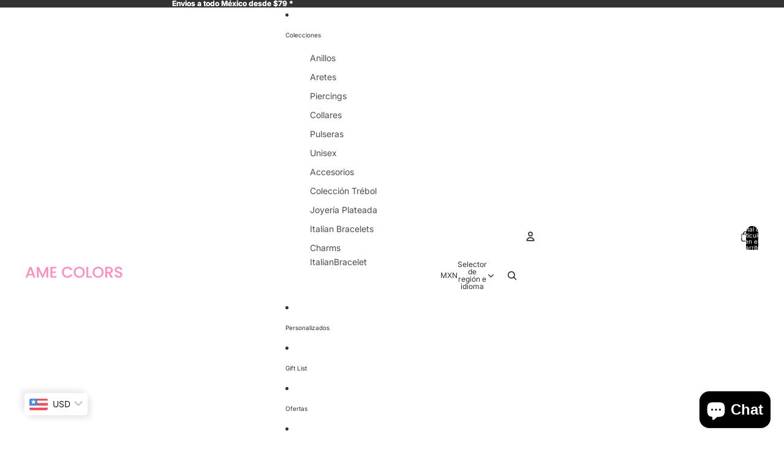

--- FILE ---
content_type: text/javascript; charset=utf-8
request_url: https://amecolors.com/products/shipping-protection-1.js
body_size: 540
content:
{"id":9719948443945,"title":"Seguro de Envío.","handle":"shipping-protection-1","description":"\u003cp\u003eAñade protección de seguro de envío. Conoce que protege este seguro SOS\u003ca href=\"https:\/\/amecolors.com\/policies\/shipping-policy\"\u003e (VER INFORMACIÓN)\u003c\/a\u003e. \u003c\/p\u003e","published_at":"2025-07-01T12:13:59-06:00","created_at":"2025-06-02T10:12:41-06:00","vendor":"AME COLORS","type":"Shipping Protection","tags":[],"price":1000,"price_min":1000,"price_max":1000,"available":true,"price_varies":false,"compare_at_price":null,"compare_at_price_min":0,"compare_at_price_max":0,"compare_at_price_varies":false,"variants":[{"id":50586077004073,"title":"0TN","option1":"0TN","option2":null,"option3":null,"sku":null,"requires_shipping":false,"taxable":false,"featured_image":null,"available":true,"name":"Seguro de Envío. - 0TN","public_title":"0TN","options":["0TN"],"price":1000,"weight":0,"compare_at_price":null,"inventory_management":null,"barcode":"","requires_selling_plan":false,"selling_plan_allocations":[]}],"images":["\/\/cdn.shopify.com\/s\/files\/1\/0697\/1568\/9769\/files\/ProductosWeb.png?v=1748882238","\/\/cdn.shopify.com\/s\/files\/1\/0697\/1568\/9769\/files\/shipping-protection-image_8148dc3f-d0ce-4835-ad9c-bf6e48358002.png?v=1748882238"],"featured_image":"\/\/cdn.shopify.com\/s\/files\/1\/0697\/1568\/9769\/files\/ProductosWeb.png?v=1748882238","options":[{"name":"Tiers","position":1,"values":["0TN"]}],"url":"\/products\/shipping-protection-1","media":[{"alt":null,"id":42570635870505,"position":1,"preview_image":{"aspect_ratio":1.084,"height":668,"width":724,"src":"https:\/\/cdn.shopify.com\/s\/files\/1\/0697\/1568\/9769\/files\/ProductosWeb.png?v=1748882238"},"aspect_ratio":1.084,"height":668,"media_type":"image","src":"https:\/\/cdn.shopify.com\/s\/files\/1\/0697\/1568\/9769\/files\/ProductosWeb.png?v=1748882238","width":724},{"alt":"Shipping protection product image","id":42570541629737,"position":2,"preview_image":{"aspect_ratio":1.0,"height":512,"width":512,"src":"https:\/\/cdn.shopify.com\/s\/files\/1\/0697\/1568\/9769\/files\/shipping-protection-image_8148dc3f-d0ce-4835-ad9c-bf6e48358002.png?v=1748882238"},"aspect_ratio":1.0,"height":512,"media_type":"image","src":"https:\/\/cdn.shopify.com\/s\/files\/1\/0697\/1568\/9769\/files\/shipping-protection-image_8148dc3f-d0ce-4835-ad9c-bf6e48358002.png?v=1748882238","width":512}],"requires_selling_plan":false,"selling_plan_groups":[]}

--- FILE ---
content_type: text/plain; charset=utf-8
request_url: https://d-ipv6.mmapiws.com/ant_squire
body_size: -225
content:
amecolors.com;019bfaff-5689-7011-82ef-cba9b014aebe:6728c03f2b216122cc732c0ae6feb6672d190678

--- FILE ---
content_type: text/plain; charset=utf-8
request_url: https://d-ipv6.mmapiws.com/ant_squire
body_size: 160
content:
amecolors.com;019bfaff-5689-7011-82ef-cba9b014aebe:6728c03f2b216122cc732c0ae6feb6672d190678